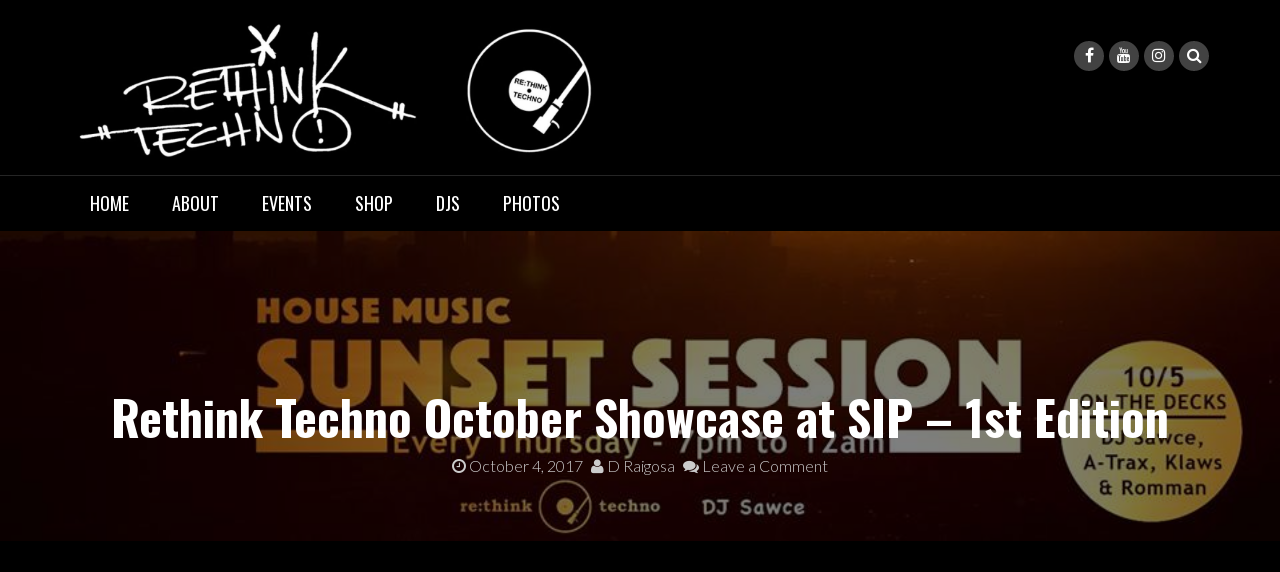

--- FILE ---
content_type: text/html; charset=UTF-8
request_url: https://www.rethinktechno.com/rethink-techno-october-showcase-at-sip-1st-edition/
body_size: 9103
content:
<!DOCTYPE html>
<html lang="en-US">
<head>
<meta charset="UTF-8">
<meta name="viewport" content="width=device-width, initial-scale=1">
<link rel="profile" href="http://gmpg.org/xfn/11">
<link rel="pingback" href="https://www.rethinktechno.com/xmlrpc.php">

<title>Rethink Techno October Showcase at SIP &#8211; 1st Edition</title>
<meta name='robots' content='max-image-preview:large' />
<link rel='dns-prefetch' href='//stats.wp.com' />
<link rel='dns-prefetch' href='//fonts.googleapis.com' />
<link rel="alternate" type="application/rss+xml" title=" &raquo; Feed" href="https://www.rethinktechno.com/feed/" />
<link rel="alternate" type="application/rss+xml" title=" &raquo; Comments Feed" href="https://www.rethinktechno.com/comments/feed/" />
<link rel="alternate" type="application/rss+xml" title=" &raquo; Rethink Techno October Showcase at SIP &#8211; 1st Edition Comments Feed" href="https://www.rethinktechno.com/rethink-techno-october-showcase-at-sip-1st-edition/feed/" />
<script type="text/javascript">
window._wpemojiSettings = {"baseUrl":"https:\/\/s.w.org\/images\/core\/emoji\/14.0.0\/72x72\/","ext":".png","svgUrl":"https:\/\/s.w.org\/images\/core\/emoji\/14.0.0\/svg\/","svgExt":".svg","source":{"concatemoji":"https:\/\/www.rethinktechno.com\/wp-includes\/js\/wp-emoji-release.min.js?ver=6.2.8"}};
/*! This file is auto-generated */
!function(e,a,t){var n,r,o,i=a.createElement("canvas"),p=i.getContext&&i.getContext("2d");function s(e,t){p.clearRect(0,0,i.width,i.height),p.fillText(e,0,0);e=i.toDataURL();return p.clearRect(0,0,i.width,i.height),p.fillText(t,0,0),e===i.toDataURL()}function c(e){var t=a.createElement("script");t.src=e,t.defer=t.type="text/javascript",a.getElementsByTagName("head")[0].appendChild(t)}for(o=Array("flag","emoji"),t.supports={everything:!0,everythingExceptFlag:!0},r=0;r<o.length;r++)t.supports[o[r]]=function(e){if(p&&p.fillText)switch(p.textBaseline="top",p.font="600 32px Arial",e){case"flag":return s("\ud83c\udff3\ufe0f\u200d\u26a7\ufe0f","\ud83c\udff3\ufe0f\u200b\u26a7\ufe0f")?!1:!s("\ud83c\uddfa\ud83c\uddf3","\ud83c\uddfa\u200b\ud83c\uddf3")&&!s("\ud83c\udff4\udb40\udc67\udb40\udc62\udb40\udc65\udb40\udc6e\udb40\udc67\udb40\udc7f","\ud83c\udff4\u200b\udb40\udc67\u200b\udb40\udc62\u200b\udb40\udc65\u200b\udb40\udc6e\u200b\udb40\udc67\u200b\udb40\udc7f");case"emoji":return!s("\ud83e\udef1\ud83c\udffb\u200d\ud83e\udef2\ud83c\udfff","\ud83e\udef1\ud83c\udffb\u200b\ud83e\udef2\ud83c\udfff")}return!1}(o[r]),t.supports.everything=t.supports.everything&&t.supports[o[r]],"flag"!==o[r]&&(t.supports.everythingExceptFlag=t.supports.everythingExceptFlag&&t.supports[o[r]]);t.supports.everythingExceptFlag=t.supports.everythingExceptFlag&&!t.supports.flag,t.DOMReady=!1,t.readyCallback=function(){t.DOMReady=!0},t.supports.everything||(n=function(){t.readyCallback()},a.addEventListener?(a.addEventListener("DOMContentLoaded",n,!1),e.addEventListener("load",n,!1)):(e.attachEvent("onload",n),a.attachEvent("onreadystatechange",function(){"complete"===a.readyState&&t.readyCallback()})),(e=t.source||{}).concatemoji?c(e.concatemoji):e.wpemoji&&e.twemoji&&(c(e.twemoji),c(e.wpemoji)))}(window,document,window._wpemojiSettings);
</script>
<style type="text/css">
img.wp-smiley,
img.emoji {
	display: inline !important;
	border: none !important;
	box-shadow: none !important;
	height: 1em !important;
	width: 1em !important;
	margin: 0 0.07em !important;
	vertical-align: -0.1em !important;
	background: none !important;
	padding: 0 !important;
}
</style>
	<link rel='stylesheet' id='wp-block-library-css' href='https://www.rethinktechno.com/wp-includes/css/dist/block-library/style.min.css?ver=6.2.8' type='text/css' media='all' />
<link rel='stylesheet' id='wc-blocks-style-css' href='https://www.rethinktechno.com/wp-content/plugins/woocommerce/packages/woocommerce-blocks/build/wc-blocks.css?ver=10.6.4' type='text/css' media='all' />
<link rel='stylesheet' id='wc-blocks-style-active-filters-css' href='https://www.rethinktechno.com/wp-content/plugins/woocommerce/packages/woocommerce-blocks/build/active-filters.css?ver=10.6.4' type='text/css' media='all' />
<link rel='stylesheet' id='wc-blocks-style-add-to-cart-form-css' href='https://www.rethinktechno.com/wp-content/plugins/woocommerce/packages/woocommerce-blocks/build/add-to-cart-form.css?ver=10.6.4' type='text/css' media='all' />
<link rel='stylesheet' id='wc-blocks-packages-style-css' href='https://www.rethinktechno.com/wp-content/plugins/woocommerce/packages/woocommerce-blocks/build/packages-style.css?ver=10.6.4' type='text/css' media='all' />
<link rel='stylesheet' id='wc-blocks-style-all-products-css' href='https://www.rethinktechno.com/wp-content/plugins/woocommerce/packages/woocommerce-blocks/build/all-products.css?ver=10.6.4' type='text/css' media='all' />
<link rel='stylesheet' id='wc-blocks-style-all-reviews-css' href='https://www.rethinktechno.com/wp-content/plugins/woocommerce/packages/woocommerce-blocks/build/all-reviews.css?ver=10.6.4' type='text/css' media='all' />
<link rel='stylesheet' id='wc-blocks-style-attribute-filter-css' href='https://www.rethinktechno.com/wp-content/plugins/woocommerce/packages/woocommerce-blocks/build/attribute-filter.css?ver=10.6.4' type='text/css' media='all' />
<link rel='stylesheet' id='wc-blocks-style-breadcrumbs-css' href='https://www.rethinktechno.com/wp-content/plugins/woocommerce/packages/woocommerce-blocks/build/breadcrumbs.css?ver=10.6.4' type='text/css' media='all' />
<link rel='stylesheet' id='wc-blocks-style-catalog-sorting-css' href='https://www.rethinktechno.com/wp-content/plugins/woocommerce/packages/woocommerce-blocks/build/catalog-sorting.css?ver=10.6.4' type='text/css' media='all' />
<link rel='stylesheet' id='wc-blocks-style-customer-account-css' href='https://www.rethinktechno.com/wp-content/plugins/woocommerce/packages/woocommerce-blocks/build/customer-account.css?ver=10.6.4' type='text/css' media='all' />
<link rel='stylesheet' id='wc-blocks-style-featured-category-css' href='https://www.rethinktechno.com/wp-content/plugins/woocommerce/packages/woocommerce-blocks/build/featured-category.css?ver=10.6.4' type='text/css' media='all' />
<link rel='stylesheet' id='wc-blocks-style-featured-product-css' href='https://www.rethinktechno.com/wp-content/plugins/woocommerce/packages/woocommerce-blocks/build/featured-product.css?ver=10.6.4' type='text/css' media='all' />
<link rel='stylesheet' id='wc-blocks-style-mini-cart-css' href='https://www.rethinktechno.com/wp-content/plugins/woocommerce/packages/woocommerce-blocks/build/mini-cart.css?ver=10.6.4' type='text/css' media='all' />
<link rel='stylesheet' id='wc-blocks-style-price-filter-css' href='https://www.rethinktechno.com/wp-content/plugins/woocommerce/packages/woocommerce-blocks/build/price-filter.css?ver=10.6.4' type='text/css' media='all' />
<link rel='stylesheet' id='wc-blocks-style-product-add-to-cart-css' href='https://www.rethinktechno.com/wp-content/plugins/woocommerce/packages/woocommerce-blocks/build/product-add-to-cart.css?ver=10.6.4' type='text/css' media='all' />
<link rel='stylesheet' id='wc-blocks-style-product-button-css' href='https://www.rethinktechno.com/wp-content/plugins/woocommerce/packages/woocommerce-blocks/build/product-button.css?ver=10.6.4' type='text/css' media='all' />
<link rel='stylesheet' id='wc-blocks-style-product-categories-css' href='https://www.rethinktechno.com/wp-content/plugins/woocommerce/packages/woocommerce-blocks/build/product-categories.css?ver=10.6.4' type='text/css' media='all' />
<link rel='stylesheet' id='wc-blocks-style-product-image-css' href='https://www.rethinktechno.com/wp-content/plugins/woocommerce/packages/woocommerce-blocks/build/product-image.css?ver=10.6.4' type='text/css' media='all' />
<link rel='stylesheet' id='wc-blocks-style-product-image-gallery-css' href='https://www.rethinktechno.com/wp-content/plugins/woocommerce/packages/woocommerce-blocks/build/product-image-gallery.css?ver=10.6.4' type='text/css' media='all' />
<link rel='stylesheet' id='wc-blocks-style-product-query-css' href='https://www.rethinktechno.com/wp-content/plugins/woocommerce/packages/woocommerce-blocks/build/product-query.css?ver=10.6.4' type='text/css' media='all' />
<link rel='stylesheet' id='wc-blocks-style-product-results-count-css' href='https://www.rethinktechno.com/wp-content/plugins/woocommerce/packages/woocommerce-blocks/build/product-results-count.css?ver=10.6.4' type='text/css' media='all' />
<link rel='stylesheet' id='wc-blocks-style-product-reviews-css' href='https://www.rethinktechno.com/wp-content/plugins/woocommerce/packages/woocommerce-blocks/build/product-reviews.css?ver=10.6.4' type='text/css' media='all' />
<link rel='stylesheet' id='wc-blocks-style-product-sale-badge-css' href='https://www.rethinktechno.com/wp-content/plugins/woocommerce/packages/woocommerce-blocks/build/product-sale-badge.css?ver=10.6.4' type='text/css' media='all' />
<link rel='stylesheet' id='wc-blocks-style-product-search-css' href='https://www.rethinktechno.com/wp-content/plugins/woocommerce/packages/woocommerce-blocks/build/product-search.css?ver=10.6.4' type='text/css' media='all' />
<link rel='stylesheet' id='wc-blocks-style-product-sku-css' href='https://www.rethinktechno.com/wp-content/plugins/woocommerce/packages/woocommerce-blocks/build/product-sku.css?ver=10.6.4' type='text/css' media='all' />
<link rel='stylesheet' id='wc-blocks-style-product-stock-indicator-css' href='https://www.rethinktechno.com/wp-content/plugins/woocommerce/packages/woocommerce-blocks/build/product-stock-indicator.css?ver=10.6.4' type='text/css' media='all' />
<link rel='stylesheet' id='wc-blocks-style-product-summary-css' href='https://www.rethinktechno.com/wp-content/plugins/woocommerce/packages/woocommerce-blocks/build/product-summary.css?ver=10.6.4' type='text/css' media='all' />
<link rel='stylesheet' id='wc-blocks-style-product-title-css' href='https://www.rethinktechno.com/wp-content/plugins/woocommerce/packages/woocommerce-blocks/build/product-title.css?ver=10.6.4' type='text/css' media='all' />
<link rel='stylesheet' id='wc-blocks-style-rating-filter-css' href='https://www.rethinktechno.com/wp-content/plugins/woocommerce/packages/woocommerce-blocks/build/rating-filter.css?ver=10.6.4' type='text/css' media='all' />
<link rel='stylesheet' id='wc-blocks-style-reviews-by-category-css' href='https://www.rethinktechno.com/wp-content/plugins/woocommerce/packages/woocommerce-blocks/build/reviews-by-category.css?ver=10.6.4' type='text/css' media='all' />
<link rel='stylesheet' id='wc-blocks-style-reviews-by-product-css' href='https://www.rethinktechno.com/wp-content/plugins/woocommerce/packages/woocommerce-blocks/build/reviews-by-product.css?ver=10.6.4' type='text/css' media='all' />
<link rel='stylesheet' id='wc-blocks-style-product-details-css' href='https://www.rethinktechno.com/wp-content/plugins/woocommerce/packages/woocommerce-blocks/build/product-details.css?ver=10.6.4' type='text/css' media='all' />
<link rel='stylesheet' id='wc-blocks-style-single-product-css' href='https://www.rethinktechno.com/wp-content/plugins/woocommerce/packages/woocommerce-blocks/build/single-product.css?ver=10.6.4' type='text/css' media='all' />
<link rel='stylesheet' id='wc-blocks-style-stock-filter-css' href='https://www.rethinktechno.com/wp-content/plugins/woocommerce/packages/woocommerce-blocks/build/stock-filter.css?ver=10.6.4' type='text/css' media='all' />
<link rel='stylesheet' id='wc-blocks-style-cart-css' href='https://www.rethinktechno.com/wp-content/plugins/woocommerce/packages/woocommerce-blocks/build/cart.css?ver=10.6.4' type='text/css' media='all' />
<link rel='stylesheet' id='wc-blocks-style-checkout-css' href='https://www.rethinktechno.com/wp-content/plugins/woocommerce/packages/woocommerce-blocks/build/checkout.css?ver=10.6.4' type='text/css' media='all' />
<link rel='stylesheet' id='wc-blocks-style-mini-cart-contents-css' href='https://www.rethinktechno.com/wp-content/plugins/woocommerce/packages/woocommerce-blocks/build/mini-cart-contents.css?ver=10.6.4' type='text/css' media='all' />
<link rel='stylesheet' id='classic-theme-styles-css' href='https://www.rethinktechno.com/wp-includes/css/classic-themes.min.css?ver=6.2.8' type='text/css' media='all' />
<style id='global-styles-inline-css' type='text/css'>
body{--wp--preset--color--black: #000000;--wp--preset--color--cyan-bluish-gray: #abb8c3;--wp--preset--color--white: #ffffff;--wp--preset--color--pale-pink: #f78da7;--wp--preset--color--vivid-red: #cf2e2e;--wp--preset--color--luminous-vivid-orange: #ff6900;--wp--preset--color--luminous-vivid-amber: #fcb900;--wp--preset--color--light-green-cyan: #7bdcb5;--wp--preset--color--vivid-green-cyan: #00d084;--wp--preset--color--pale-cyan-blue: #8ed1fc;--wp--preset--color--vivid-cyan-blue: #0693e3;--wp--preset--color--vivid-purple: #9b51e0;--wp--preset--gradient--vivid-cyan-blue-to-vivid-purple: linear-gradient(135deg,rgba(6,147,227,1) 0%,rgb(155,81,224) 100%);--wp--preset--gradient--light-green-cyan-to-vivid-green-cyan: linear-gradient(135deg,rgb(122,220,180) 0%,rgb(0,208,130) 100%);--wp--preset--gradient--luminous-vivid-amber-to-luminous-vivid-orange: linear-gradient(135deg,rgba(252,185,0,1) 0%,rgba(255,105,0,1) 100%);--wp--preset--gradient--luminous-vivid-orange-to-vivid-red: linear-gradient(135deg,rgba(255,105,0,1) 0%,rgb(207,46,46) 100%);--wp--preset--gradient--very-light-gray-to-cyan-bluish-gray: linear-gradient(135deg,rgb(238,238,238) 0%,rgb(169,184,195) 100%);--wp--preset--gradient--cool-to-warm-spectrum: linear-gradient(135deg,rgb(74,234,220) 0%,rgb(151,120,209) 20%,rgb(207,42,186) 40%,rgb(238,44,130) 60%,rgb(251,105,98) 80%,rgb(254,248,76) 100%);--wp--preset--gradient--blush-light-purple: linear-gradient(135deg,rgb(255,206,236) 0%,rgb(152,150,240) 100%);--wp--preset--gradient--blush-bordeaux: linear-gradient(135deg,rgb(254,205,165) 0%,rgb(254,45,45) 50%,rgb(107,0,62) 100%);--wp--preset--gradient--luminous-dusk: linear-gradient(135deg,rgb(255,203,112) 0%,rgb(199,81,192) 50%,rgb(65,88,208) 100%);--wp--preset--gradient--pale-ocean: linear-gradient(135deg,rgb(255,245,203) 0%,rgb(182,227,212) 50%,rgb(51,167,181) 100%);--wp--preset--gradient--electric-grass: linear-gradient(135deg,rgb(202,248,128) 0%,rgb(113,206,126) 100%);--wp--preset--gradient--midnight: linear-gradient(135deg,rgb(2,3,129) 0%,rgb(40,116,252) 100%);--wp--preset--duotone--dark-grayscale: url('#wp-duotone-dark-grayscale');--wp--preset--duotone--grayscale: url('#wp-duotone-grayscale');--wp--preset--duotone--purple-yellow: url('#wp-duotone-purple-yellow');--wp--preset--duotone--blue-red: url('#wp-duotone-blue-red');--wp--preset--duotone--midnight: url('#wp-duotone-midnight');--wp--preset--duotone--magenta-yellow: url('#wp-duotone-magenta-yellow');--wp--preset--duotone--purple-green: url('#wp-duotone-purple-green');--wp--preset--duotone--blue-orange: url('#wp-duotone-blue-orange');--wp--preset--font-size--small: 13px;--wp--preset--font-size--medium: 20px;--wp--preset--font-size--large: 36px;--wp--preset--font-size--x-large: 42px;--wp--preset--spacing--20: 0.44rem;--wp--preset--spacing--30: 0.67rem;--wp--preset--spacing--40: 1rem;--wp--preset--spacing--50: 1.5rem;--wp--preset--spacing--60: 2.25rem;--wp--preset--spacing--70: 3.38rem;--wp--preset--spacing--80: 5.06rem;--wp--preset--shadow--natural: 6px 6px 9px rgba(0, 0, 0, 0.2);--wp--preset--shadow--deep: 12px 12px 50px rgba(0, 0, 0, 0.4);--wp--preset--shadow--sharp: 6px 6px 0px rgba(0, 0, 0, 0.2);--wp--preset--shadow--outlined: 6px 6px 0px -3px rgba(255, 255, 255, 1), 6px 6px rgba(0, 0, 0, 1);--wp--preset--shadow--crisp: 6px 6px 0px rgba(0, 0, 0, 1);}:where(.is-layout-flex){gap: 0.5em;}body .is-layout-flow > .alignleft{float: left;margin-inline-start: 0;margin-inline-end: 2em;}body .is-layout-flow > .alignright{float: right;margin-inline-start: 2em;margin-inline-end: 0;}body .is-layout-flow > .aligncenter{margin-left: auto !important;margin-right: auto !important;}body .is-layout-constrained > .alignleft{float: left;margin-inline-start: 0;margin-inline-end: 2em;}body .is-layout-constrained > .alignright{float: right;margin-inline-start: 2em;margin-inline-end: 0;}body .is-layout-constrained > .aligncenter{margin-left: auto !important;margin-right: auto !important;}body .is-layout-constrained > :where(:not(.alignleft):not(.alignright):not(.alignfull)){max-width: var(--wp--style--global--content-size);margin-left: auto !important;margin-right: auto !important;}body .is-layout-constrained > .alignwide{max-width: var(--wp--style--global--wide-size);}body .is-layout-flex{display: flex;}body .is-layout-flex{flex-wrap: wrap;align-items: center;}body .is-layout-flex > *{margin: 0;}:where(.wp-block-columns.is-layout-flex){gap: 2em;}.has-black-color{color: var(--wp--preset--color--black) !important;}.has-cyan-bluish-gray-color{color: var(--wp--preset--color--cyan-bluish-gray) !important;}.has-white-color{color: var(--wp--preset--color--white) !important;}.has-pale-pink-color{color: var(--wp--preset--color--pale-pink) !important;}.has-vivid-red-color{color: var(--wp--preset--color--vivid-red) !important;}.has-luminous-vivid-orange-color{color: var(--wp--preset--color--luminous-vivid-orange) !important;}.has-luminous-vivid-amber-color{color: var(--wp--preset--color--luminous-vivid-amber) !important;}.has-light-green-cyan-color{color: var(--wp--preset--color--light-green-cyan) !important;}.has-vivid-green-cyan-color{color: var(--wp--preset--color--vivid-green-cyan) !important;}.has-pale-cyan-blue-color{color: var(--wp--preset--color--pale-cyan-blue) !important;}.has-vivid-cyan-blue-color{color: var(--wp--preset--color--vivid-cyan-blue) !important;}.has-vivid-purple-color{color: var(--wp--preset--color--vivid-purple) !important;}.has-black-background-color{background-color: var(--wp--preset--color--black) !important;}.has-cyan-bluish-gray-background-color{background-color: var(--wp--preset--color--cyan-bluish-gray) !important;}.has-white-background-color{background-color: var(--wp--preset--color--white) !important;}.has-pale-pink-background-color{background-color: var(--wp--preset--color--pale-pink) !important;}.has-vivid-red-background-color{background-color: var(--wp--preset--color--vivid-red) !important;}.has-luminous-vivid-orange-background-color{background-color: var(--wp--preset--color--luminous-vivid-orange) !important;}.has-luminous-vivid-amber-background-color{background-color: var(--wp--preset--color--luminous-vivid-amber) !important;}.has-light-green-cyan-background-color{background-color: var(--wp--preset--color--light-green-cyan) !important;}.has-vivid-green-cyan-background-color{background-color: var(--wp--preset--color--vivid-green-cyan) !important;}.has-pale-cyan-blue-background-color{background-color: var(--wp--preset--color--pale-cyan-blue) !important;}.has-vivid-cyan-blue-background-color{background-color: var(--wp--preset--color--vivid-cyan-blue) !important;}.has-vivid-purple-background-color{background-color: var(--wp--preset--color--vivid-purple) !important;}.has-black-border-color{border-color: var(--wp--preset--color--black) !important;}.has-cyan-bluish-gray-border-color{border-color: var(--wp--preset--color--cyan-bluish-gray) !important;}.has-white-border-color{border-color: var(--wp--preset--color--white) !important;}.has-pale-pink-border-color{border-color: var(--wp--preset--color--pale-pink) !important;}.has-vivid-red-border-color{border-color: var(--wp--preset--color--vivid-red) !important;}.has-luminous-vivid-orange-border-color{border-color: var(--wp--preset--color--luminous-vivid-orange) !important;}.has-luminous-vivid-amber-border-color{border-color: var(--wp--preset--color--luminous-vivid-amber) !important;}.has-light-green-cyan-border-color{border-color: var(--wp--preset--color--light-green-cyan) !important;}.has-vivid-green-cyan-border-color{border-color: var(--wp--preset--color--vivid-green-cyan) !important;}.has-pale-cyan-blue-border-color{border-color: var(--wp--preset--color--pale-cyan-blue) !important;}.has-vivid-cyan-blue-border-color{border-color: var(--wp--preset--color--vivid-cyan-blue) !important;}.has-vivid-purple-border-color{border-color: var(--wp--preset--color--vivid-purple) !important;}.has-vivid-cyan-blue-to-vivid-purple-gradient-background{background: var(--wp--preset--gradient--vivid-cyan-blue-to-vivid-purple) !important;}.has-light-green-cyan-to-vivid-green-cyan-gradient-background{background: var(--wp--preset--gradient--light-green-cyan-to-vivid-green-cyan) !important;}.has-luminous-vivid-amber-to-luminous-vivid-orange-gradient-background{background: var(--wp--preset--gradient--luminous-vivid-amber-to-luminous-vivid-orange) !important;}.has-luminous-vivid-orange-to-vivid-red-gradient-background{background: var(--wp--preset--gradient--luminous-vivid-orange-to-vivid-red) !important;}.has-very-light-gray-to-cyan-bluish-gray-gradient-background{background: var(--wp--preset--gradient--very-light-gray-to-cyan-bluish-gray) !important;}.has-cool-to-warm-spectrum-gradient-background{background: var(--wp--preset--gradient--cool-to-warm-spectrum) !important;}.has-blush-light-purple-gradient-background{background: var(--wp--preset--gradient--blush-light-purple) !important;}.has-blush-bordeaux-gradient-background{background: var(--wp--preset--gradient--blush-bordeaux) !important;}.has-luminous-dusk-gradient-background{background: var(--wp--preset--gradient--luminous-dusk) !important;}.has-pale-ocean-gradient-background{background: var(--wp--preset--gradient--pale-ocean) !important;}.has-electric-grass-gradient-background{background: var(--wp--preset--gradient--electric-grass) !important;}.has-midnight-gradient-background{background: var(--wp--preset--gradient--midnight) !important;}.has-small-font-size{font-size: var(--wp--preset--font-size--small) !important;}.has-medium-font-size{font-size: var(--wp--preset--font-size--medium) !important;}.has-large-font-size{font-size: var(--wp--preset--font-size--large) !important;}.has-x-large-font-size{font-size: var(--wp--preset--font-size--x-large) !important;}
.wp-block-navigation a:where(:not(.wp-element-button)){color: inherit;}
:where(.wp-block-columns.is-layout-flex){gap: 2em;}
.wp-block-pullquote{font-size: 1.5em;line-height: 1.6;}
</style>
<link rel='stylesheet' id='woocommerce-layout-css' href='https://www.rethinktechno.com/wp-content/plugins/woocommerce/assets/css/woocommerce-layout.css?ver=8.0.0' type='text/css' media='all' />
<style id='woocommerce-layout-inline-css' type='text/css'>

	.infinite-scroll .woocommerce-pagination {
		display: none;
	}
</style>
<link rel='stylesheet' id='woocommerce-smallscreen-css' href='https://www.rethinktechno.com/wp-content/plugins/woocommerce/assets/css/woocommerce-smallscreen.css?ver=8.0.0' type='text/css' media='only screen and (max-width: 768px)' />
<link rel='stylesheet' id='woocommerce-general-css' href='https://www.rethinktechno.com/wp-content/plugins/woocommerce/assets/css/woocommerce.css?ver=8.0.0' type='text/css' media='all' />
<style id='woocommerce-inline-inline-css' type='text/css'>
.woocommerce form .form-row .required { visibility: visible; }
</style>
<link rel='stylesheet' id='bootstrap-css' href='https://www.rethinktechno.com/wp-content/themes/rock-n-rolla/assets/css/bootstrap.css?ver=6.2.8' type='text/css' media='all' />
<link rel='stylesheet' id='flexslider-css' href='https://www.rethinktechno.com/wp-content/themes/rock-n-rolla/assets/css/flexslider.css?ver=6.2.8' type='text/css' media='all' />
<link rel='stylesheet' id='font-awesome-css' href='https://www.rethinktechno.com/wp-content/themes/rock-n-rolla/assets/font-awesome/css/font-awesome.min.css?ver=6.2.8' type='text/css' media='all' />
<link rel='stylesheet' id='prettyPhoto-css' href='https://www.rethinktechno.com/wp-content/themes/rock-n-rolla/assets/css/prettyPhoto.css?ver=6.2.8' type='text/css' media='all' />
<link rel='stylesheet' id='rock-n-rolla-google-fonts-css' href='//fonts.googleapis.com/css?family=Lato%3A400%2C300%2C700%2C400italic%2C900%7COswald%3A400%2C700&#038;ver=6.2.8' type='text/css' media='all' />
<!--[if IE]>
<link rel='stylesheet' id='rock-n-rolla-ie-style-css' href='https://www.rethinktechno.com/wp-content/themes/rock-n-rolla/assets/css/ie.css?ver=6.2.8' type='text/css' media='all' />
<![endif]-->
<link rel='stylesheet' id='rock-n-rolla-style-css' href='https://www.rethinktechno.com/wp-content/themes/rock-n-rolla/style.css?ver=6.2.8' type='text/css' media='all' />
<script type='text/javascript' src='https://www.rethinktechno.com/wp-includes/js/dist/vendor/wp-polyfill-inert.min.js?ver=3.1.2' id='wp-polyfill-inert-js'></script>
<script type='text/javascript' src='https://www.rethinktechno.com/wp-includes/js/dist/vendor/regenerator-runtime.min.js?ver=0.13.11' id='regenerator-runtime-js'></script>
<script type='text/javascript' src='https://www.rethinktechno.com/wp-includes/js/dist/vendor/wp-polyfill.min.js?ver=3.15.0' id='wp-polyfill-js'></script>
<script type='text/javascript' src='https://www.rethinktechno.com/wp-includes/js/dist/hooks.min.js?ver=4169d3cf8e8d95a3d6d5' id='wp-hooks-js'></script>
<script type='text/javascript' src='https://stats.wp.com/w.js?ver=202603' id='woo-tracks-js'></script>
<script type='text/javascript' src='https://www.rethinktechno.com/wp-includes/js/jquery/jquery.min.js?ver=3.6.4' id='jquery-core-js'></script>
<script type='text/javascript' src='https://www.rethinktechno.com/wp-includes/js/jquery/jquery-migrate.min.js?ver=3.4.0' id='jquery-migrate-js'></script>
<script type='text/javascript' src='https://www.rethinktechno.com/wp-content/themes/rock-n-rolla/js/bootstrap.js?ver=6.2.8' id='bootstrap-js'></script>
<script type='text/javascript' id='rock-n-rolla-custom-js-js-extra'>
/* <![CDATA[ */
var slider_speed = {"vars":"6000"};
var carousel_speed = {"vars":"6000"};
/* ]]> */
</script>
<script type='text/javascript' src='https://www.rethinktechno.com/wp-content/themes/rock-n-rolla/js/custom.js?ver=6.2.8' id='rock-n-rolla-custom-js-js'></script>
<!--[if lt IE 9]>
<script type='text/javascript' src='https://www.rethinktechno.com/wp-content/themes/rock-n-rolla/js/ie-responsive.min.js?ver=6.2.8' id='rock-n-rolla-ie-responsive-js-js'></script>
<![endif]-->
<!--[if lt IE 9]>
<script type='text/javascript' src='https://www.rethinktechno.com/wp-content/themes/rock-n-rolla/js/html5shiv.min.js?ver=6.2.8' id='rock-n-rolla-ie-shiv-js'></script>
<![endif]-->
<link rel="https://api.w.org/" href="https://www.rethinktechno.com/wp-json/" /><link rel="alternate" type="application/json" href="https://www.rethinktechno.com/wp-json/wp/v2/posts/211" /><link rel="EditURI" type="application/rsd+xml" title="RSD" href="https://www.rethinktechno.com/xmlrpc.php?rsd" />
<link rel="wlwmanifest" type="application/wlwmanifest+xml" href="https://www.rethinktechno.com/wp-includes/wlwmanifest.xml" />
<meta name="generator" content="WordPress 6.2.8" />
<meta name="generator" content="WooCommerce 8.0.0" />
<link rel="canonical" href="https://www.rethinktechno.com/rethink-techno-october-showcase-at-sip-1st-edition/" />
<link rel='shortlink' href='https://www.rethinktechno.com/?p=211' />
<link rel="alternate" type="application/json+oembed" href="https://www.rethinktechno.com/wp-json/oembed/1.0/embed?url=https%3A%2F%2Fwww.rethinktechno.com%2Frethink-techno-october-showcase-at-sip-1st-edition%2F" />
<link rel="alternate" type="text/xml+oembed" href="https://www.rethinktechno.com/wp-json/oembed/1.0/embed?url=https%3A%2F%2Fwww.rethinktechno.com%2Frethink-techno-october-showcase-at-sip-1st-edition%2F&#038;format=xml" />
	<style id="color-settings">
			a, .entry-title a, .widget ul li a:hover, .pagination, .read_more:hover, .site-info a:hover {color:#229e9e}
		
		.widget-title:before, .section-label:before{ border-bottom:solid 4px #229e9e}
		
		.read_more, .read_more:hover{ border:solid 2px #229e9e!important}
		
		.gallery-item a img:hover{ border:solid 5px #229e9e}
		
		.read_more,.main-navigation li:hover > a, .main-navigation li.focus > a, button, input[type="button"], input[type="reset"], input[type="submit"], .social-meidia li a:hover, #search-icon i:hover, .next .fa-chevron-right, .prev .fa-chevron-left, .tagcloud a, .comment-reply-link, .main-navigation .current_page_item > a, .main-navigation .current-menu-item > a, .main-navigation .current_page_ancestor > a, .main-navigation .current-menu-ancestor > a{background:#229e9e}
		
	</style>
		<noscript><style>.woocommerce-product-gallery{ opacity: 1 !important; }</style></noscript>
		<style type="text/css">
			.site-title a,
		.site-description {
			color: #ffffff;
		}
		</style>
	<style type="text/css" id="custom-background-css">
body.custom-background { background-color: #0a0a0a; }
</style>
	
<!-- Jetpack Open Graph Tags -->
<meta property="og:type" content="article" />
<meta property="og:title" content="Rethink Techno October Showcase at SIP &#8211; 1st Edition" />
<meta property="og:url" content="https://www.rethinktechno.com/rethink-techno-october-showcase-at-sip-1st-edition/" />
<meta property="og:description" content="House/Minimal/Tech&amp;Deep House music on the roof top. Every Thursday come and enjoy the best beats in downtown Greenville!! Rethink Techno Klaws &amp; Romman on the mix with Dj Sawce back to bac…" />
<meta property="article:published_time" content="2017-10-04T00:55:10+00:00" />
<meta property="article:modified_time" content="2017-10-15T15:13:46+00:00" />
<meta property="og:image" content="https://www.rethinktechno.com/wp-content/uploads/2017/10/sunset.jpg" />
<meta property="og:image:width" content="960" />
<meta property="og:image:height" content="397" />
<meta property="og:locale" content="en_US" />
<meta name="twitter:text:title" content="Rethink Techno October Showcase at SIP &#8211; 1st Edition" />
<meta name="twitter:image" content="https://www.rethinktechno.com/wp-content/uploads/2017/10/sunset.jpg?w=640" />
<meta name="twitter:card" content="summary_large_image" />

<!-- End Jetpack Open Graph Tags -->
<link rel="icon" href="https://www.rethinktechno.com/wp-content/uploads/2017/03/cropped-rethinkk-32x32.jpg" sizes="32x32" />
<link rel="icon" href="https://www.rethinktechno.com/wp-content/uploads/2017/03/cropped-rethinkk-192x192.jpg" sizes="192x192" />
<link rel="apple-touch-icon" href="https://www.rethinktechno.com/wp-content/uploads/2017/03/cropped-rethinkk-180x180.jpg" />
<meta name="msapplication-TileImage" content="https://www.rethinktechno.com/wp-content/uploads/2017/03/cropped-rethinkk-270x270.jpg" />
		<style type="text/css" id="wp-custom-css">
			.site-content{
	background-color: #000;
}
.summary{
	color: #000;
	margin: 25px;
}
.woocommerce-tabs{
	color: #000;
	margin: 25px
}
.footer-widget-container{
	border: 0px;
	background: #000;
}
.woocommerce{
	padding: 25px;
	background: #fff;
}
.checkout{
	background: #fff;
	padding: 25px;
	color: #000;
}
.orderby{
	background: none;
}
.woocommerce-ordering{
	color: none;
	border: none;
}
.col-md-8{
	width: 100%;
}
		</style>
		</head>

<body class="post-template-default single single-post postid-211 single-format-standard custom-background wp-custom-logo theme-rock-n-rolla woocommerce-no-js">
<div id="page" class="site">
	<a class="skip-link screen-reader-text" href="#main">Skip to content</a>

	<header id="masthead" class="site-header" role="banner">
    	<div class="search-form-wrapper">
        	<div class="container">
                <div class="search-form-coantainer">
                    <form method="get" class="searchform" action="https://www.rethinktechno.com/">
    <label>
        <input type="text" class="search-top"
            placeholder="Search here.."
            value="" name="s"
            title="Search for:" />
    </label>
    <input type="submit" class="Search"
        value="Search" />
</form>                </div>
            </div>
        </div>
        
    	<div class="header-wrapper">
            <div class="header-top">
            	            
                <div class="container">
                	
                    <div class="row">
                    	<div class="col-md-6">
                            <div class="site-branding">
                            
						   		<a href="https://www.rethinktechno.com/" class="custom-logo-link" rel="home"><img width="1920" height="485" src="https://www.rethinktechno.com/wp-content/uploads/2023/08/cropped-FRONT-001-handwritting-001.jpg" class="custom-logo" alt="" decoding="async" srcset="https://www.rethinktechno.com/wp-content/uploads/2023/08/cropped-FRONT-001-handwritting-001.jpg 1920w, https://www.rethinktechno.com/wp-content/uploads/2023/08/cropped-FRONT-001-handwritting-001-300x76.jpg 300w, https://www.rethinktechno.com/wp-content/uploads/2023/08/cropped-FRONT-001-handwritting-001-1024x259.jpg 1024w, https://www.rethinktechno.com/wp-content/uploads/2023/08/cropped-FRONT-001-handwritting-001-768x194.jpg 768w, https://www.rethinktechno.com/wp-content/uploads/2023/08/cropped-FRONT-001-handwritting-001-1536x388.jpg 1536w, https://www.rethinktechno.com/wp-content/uploads/2023/08/cropped-FRONT-001-handwritting-001-180x45.jpg 180w, https://www.rethinktechno.com/wp-content/uploads/2023/08/cropped-FRONT-001-handwritting-001-400x101.jpg 400w" sizes="(max-width: 1920px) 100vw, 1920px" /></a>								<h1 class="site-title"><a href="https://www.rethinktechno.com/" rel="home"></a></h1>
								<p class="site-description"></p>
                                
                            </div><!-- .site-branding -->
                        </div>
                        <div class="col-md-6">
                        	<ul id="mobile-icon" class="social-media">
								                                    <li><a href="https://www.facebook.com/rethinktechno/" title="Facebook"><i class="fa fa-facebook"></i></a></li>
                                                                                                                                                                                                                                    <li><a href="https://www.youtube.com/channel/UCH_hgUoeyhFMSCa4bzRGxOg/featured" title="Youtube"><i class="fa fa-youtube"></i></a></li>
                                                                                                                                    <li><a href="https://www.instagram.com/rethinktechno/" title="Instagram"><i class="fa fa-instagram"></i></a></li>
                                                                                                                                  
                                   
                                <li>
                                    <div class="search-icon-wrapper">
                                        <span id="search-icon"><i class="fa fa-search"></i></span>
                                    </div>
                                </li>                                                  
                            </ul>
                            <div id="show-icons">
                                <i class="fa fa-angle-down"></i>
                                <i class="fa fa-angle-up hide-icons"></i>
                            </div>
                        </div>
                    </div>
                    
                </div>
            </div>
            
            <div class="header-bottom">
                <div class="container">
                    <nav id="site-navigation" class="main-navigation" role="navigation">
                        <button class="menu-toggle" aria-controls="primary-menu" aria-expanded="false"><i class="fa fa-bars"></i></button>
                            <div class="menu-menu-1-container"><ul id="primary-menu" class="menu"><li id="menu-item-23" class="menu-item menu-item-type-custom menu-item-object-custom menu-item-home menu-item-23"><a href="http://www.rethinktechno.com/">Home</a></li>
<li id="menu-item-24" class="menu-item menu-item-type-post_type menu-item-object-page menu-item-24"><a href="https://www.rethinktechno.com/about/">About</a></li>
<li id="menu-item-25" class="menu-item menu-item-type-post_type menu-item-object-page menu-item-25"><a href="https://www.rethinktechno.com/calendar/events/">Events</a></li>
<li id="menu-item-71" class="menu-item menu-item-type-post_type menu-item-object-page menu-item-has-children menu-item-71"><a href="https://www.rethinktechno.com/shop/">Shop</a>
<ul class="sub-menu">
	<li id="menu-item-77" class="menu-item menu-item-type-post_type menu-item-object-page menu-item-77"><a href="https://www.rethinktechno.com/shop/">Shop</a></li>
	<li id="menu-item-70" class="menu-item menu-item-type-post_type menu-item-object-page menu-item-70"><a href="https://www.rethinktechno.com/cart/">Cart</a></li>
	<li id="menu-item-69" class="menu-item menu-item-type-post_type menu-item-object-page menu-item-69"><a href="https://www.rethinktechno.com/checkout/">Checkout</a></li>
</ul>
</li>
<li id="menu-item-123" class="menu-item menu-item-type-post_type menu-item-object-page menu-item-has-children menu-item-123"><a href="https://www.rethinktechno.com/djs/">DJs</a>
<ul class="sub-menu">
	<li id="menu-item-124" class="menu-item menu-item-type-custom menu-item-object-custom menu-item-124"><a target="_blank" rel="noopener" href="https://soundcloud.com/draigosa">DRaigosa</a></li>
	<li id="menu-item-126" class="menu-item menu-item-type-custom menu-item-object-custom menu-item-126"><a target="_blank" rel="noopener" href="https://soundcloud.com/gregor_konstantin">Gregor Konstantin</a></li>
	<li id="menu-item-750" class="menu-item menu-item-type-custom menu-item-object-custom menu-item-750"><a href="https://soundcloud.com/humano1111">Humano</a></li>
	<li id="menu-item-125" class="menu-item menu-item-type-custom menu-item-object-custom menu-item-125"><a target="_blank" rel="noopener" href="https://soundcloud.com/klaws">Klaws</a></li>
	<li id="menu-item-747" class="menu-item menu-item-type-custom menu-item-object-custom menu-item-747"><a href="https://soundcloud.com/marc-monaghan">Marc Monaghan</a></li>
	<li id="menu-item-749" class="menu-item menu-item-type-custom menu-item-object-custom menu-item-749"><a href="https://soundcloud.com/rom_man">Romman</a></li>
	<li id="menu-item-748" class="menu-item menu-item-type-custom menu-item-object-custom menu-item-748"><a href="https://soundcloud.com/tannerjam">Tanner Jam</a></li>
</ul>
</li>
<li id="menu-item-431" class="menu-item menu-item-type-post_type menu-item-object-post menu-item-431"><a href="https://www.rethinktechno.com/explorations/">Photos</a></li>
</ul></div>                    </nav><!-- #site-navigation -->
                </div>
            </div>
        </div>
	</header><!-- #masthead -->

		
    
	<div id="content" class="site-content">
	
        
	<div class="header-container">
		<img width="960" height="397" src="https://www.rethinktechno.com/wp-content/uploads/2017/10/sunset.jpg" class="single-post-thumbnail wp-post-image" alt="" decoding="async" srcset="https://www.rethinktechno.com/wp-content/uploads/2017/10/sunset.jpg 960w, https://www.rethinktechno.com/wp-content/uploads/2017/10/sunset-300x124.jpg 300w, https://www.rethinktechno.com/wp-content/uploads/2017/10/sunset-768x318.jpg 768w" sizes="(max-width: 960px) 100vw, 960px" />        <header class="entry-header" >
            <div class="black-overlay">
                <h1 class="entry-title">Rethink Techno October Showcase at SIP &#8211; 1st Edition</h1>                <div class="entry-meta">
                    <span class="posted-on"> <a href="https://www.rethinktechno.com/rethink-techno-october-showcase-at-sip-1st-edition/" rel="bookmark"><i class="fa fa-clock-o"></i> <time class="entry-date published" datetime="2017-10-04T00:55:10+00:00">October 4, 2017</time><time class="updated" datetime="2017-10-15T15:13:46+00:00">October 15, 2017</time></a></span><span class="byline"> <span class="author vcard"><a class="url fn n" href="https://www.rethinktechno.com/author/d-raigosa/"><i class="fa fa-user"></i> D Raigosa</a></span></span>		<span class="meta-info-comment"><a href="https://www.rethinktechno.com/rethink-techno-october-showcase-at-sip-1st-edition/#respond"><i class="fa fa-comments"></i> Leave a Comment</a></span>                </div><!-- .entry-meta -->
                            </div>
        </header><!-- .entry-header -->
    </div>
    <div class="container">
        <div id="primary" class="content-area">
            <div class="row">
                <div class="col-md-8">
                    <main id="main" class="site-main" role="main">
                        
<article id="post-211" class="post-211 post type-post status-publish format-standard has-post-thumbnail hentry category-music">

	<div class="entry-content">
		<p>House/Minimal/Tech&amp;Deep House music on the roof top. Every Thursday come and enjoy the best beats in downtown Greenville!! Rethink Techno Klaws &amp; Romman on the mix with Dj Sawce back to back A-Trax</p>
<p><a href="http://www.rethinktechno.com/wp-content/uploads/2017/10/sunset.jpg"><img decoding="async" loading="lazy" class="alignnone size-medium wp-image-209" src="http://www.rethinktechno.com/wp-content/uploads/2017/10/sunset-300x124.jpg" alt="sunset" width="300" height="124" srcset="https://www.rethinktechno.com/wp-content/uploads/2017/10/sunset-300x124.jpg 300w, https://www.rethinktechno.com/wp-content/uploads/2017/10/sunset-768x318.jpg 768w, https://www.rethinktechno.com/wp-content/uploads/2017/10/sunset.jpg 960w" sizes="(max-width: 300px) 100vw, 300px" /></a></p>
			</div><!-- .entry-content -->
	
</article><!-- #post-## -->

	<nav class="navigation post-navigation" aria-label="Posts">
		<h2 class="screen-reader-text">Post navigation</h2>
		<div class="nav-links"><div class="nav-previous"><a href="https://www.rethinktechno.com/rethink-halloween-october-28-greenville-sc/" rel="prev">Rethink Halloween October 28 (Greenville SC)</a></div><div class="nav-next"><a href="https://www.rethinktechno.com/rethink-techno-october-showcase-at-sip-2nd-edition/" rel="next">Rethink Techno October Showcase at SIP &#8211; 2nd Edition</a></div></div>
	</nav>
<div id="comments" class="comments-area">

		<div id="respond" class="comment-respond">
		<h3 id="reply-title" class="comment-reply-title">Leave a Reply <small><a rel="nofollow" id="cancel-comment-reply-link" href="/rethink-techno-october-showcase-at-sip-1st-edition/#respond" style="display:none;">Cancel reply</a></small></h3><form action="https://www.rethinktechno.com/wp-comments-post.php" method="post" id="commentform" class="comment-form" novalidate><p class="comment-notes"><span id="email-notes">Your email address will not be published.</span> <span class="required-field-message">Required fields are marked <span class="required">*</span></span></p><p class="comment-form-comment"><label for="comment">Comment <span class="required">*</span></label> <textarea id="comment" name="comment" cols="45" rows="8" maxlength="65525" required></textarea></p><p class="comment-form-author"><label for="author">Name <span class="required">*</span></label> <input id="author" name="author" type="text" value="" size="30" maxlength="245" autocomplete="name" required /></p>
<p class="comment-form-email"><label for="email">Email <span class="required">*</span></label> <input id="email" name="email" type="email" value="" size="30" maxlength="100" aria-describedby="email-notes" autocomplete="email" required /></p>
<p class="comment-form-url"><label for="url">Website</label> <input id="url" name="url" type="url" value="" size="30" maxlength="200" autocomplete="url" /></p>
<p class="comment-form-cookies-consent"><input id="wp-comment-cookies-consent" name="wp-comment-cookies-consent" type="checkbox" value="yes" /> <label for="wp-comment-cookies-consent">Save my name, email, and website in this browser for the next time I comment.</label></p>
<p class="form-submit"><input name="submit" type="submit" id="submit" class="submit" value="Post Comment" /> <input type='hidden' name='comment_post_ID' value='211' id='comment_post_ID' />
<input type='hidden' name='comment_parent' id='comment_parent' value='0' />
</p></form>	</div><!-- #respond -->
	   

</div><!-- #comments -->
                    </main><!-- #main -->
                </div>
                <div class="col-md-4">
                                    </div>
            </div><!--row-->
        </div><!-- #primary -->
    </div><!-- container -->

	
	</div><!-- #content -->

	<footer id="colophon" class="site-footer" role="contentinfo">
    	<div class="footer-widget-container">
        	<div class="container">
            	<div class="row">
                	<div class="col-md-4">                    
                                            </div>
                    <div class="col-md-4">                    
                                            </div>
                    <div class="col-md-4">                    
                                            </div>
				</div>
			</div>
        </div>
        
        <div class="copy-right">
            <div class="container">
            	<div class="row">
                	
                    <div class="col-md-6 col-md-push-6">
                    	<ul class="social-media">
							                                <li><a href="https://www.facebook.com/rethinktechno/" title="Facebook"><i class="fa fa-facebook"></i></a></li>
                                                                                                                                                                                                        <li><a href="https://www.youtube.com/channel/UCH_hgUoeyhFMSCa4bzRGxOg/featured" title="Youtube"><i class="fa fa-youtube"></i></a></li>
                                                                                                                    <li><a href="https://www.instagram.com/rethinktechno/" title="Instagram"><i class="fa fa-instagram"></i></a></li>
                                                                                                                  
                               
                                                                        
                        </ul>
                    </div>
                    <div class="col-md-6 col-md-pull-6">
                        <div class="site-info">
                            &copy;                         </div><!-- .site-info -->
                    </div>
                    
                </div>
            </div>
        </div>
	</footer><!-- #colophon -->
</div><!-- #page -->

	<script type="text/javascript">
		(function () {
			var c = document.body.className;
			c = c.replace(/woocommerce-no-js/, 'woocommerce-js');
			document.body.className = c;
		})();
	</script>
	<script type='text/javascript' src='https://www.rethinktechno.com/wp-content/plugins/woocommerce/assets/js/jquery-blockui/jquery.blockUI.min.js?ver=2.7.0-wc.8.0.0' id='jquery-blockui-js'></script>
<script type='text/javascript' src='https://www.rethinktechno.com/wp-content/plugins/woocommerce/assets/js/js-cookie/js.cookie.min.js?ver=2.1.4-wc.8.0.0' id='js-cookie-js'></script>
<script type='text/javascript' id='woocommerce-js-extra'>
/* <![CDATA[ */
var woocommerce_params = {"ajax_url":"\/wp-admin\/admin-ajax.php","wc_ajax_url":"\/?wc-ajax=%%endpoint%%"};
/* ]]> */
</script>
<script type='text/javascript' src='https://www.rethinktechno.com/wp-content/plugins/woocommerce/assets/js/frontend/woocommerce.min.js?ver=8.0.0' id='woocommerce-js'></script>
<script type='text/javascript' src='https://www.rethinktechno.com/wp-content/plugins/woocommerce/assets/js/prettyPhoto/jquery.prettyPhoto.min.js?ver=3.1.6-wc.8.0.0' id='prettyPhoto-js'></script>
<script type='text/javascript' src='https://www.rethinktechno.com/wp-content/plugins/woocommerce/assets/js/flexslider/jquery.flexslider.min.js?ver=2.7.2-wc.8.0.0' id='flexslider-js'></script>
<script type='text/javascript' src='https://www.rethinktechno.com/wp-content/themes/rock-n-rolla/js/navigation.js?ver=20151215' id='rock-n-rolla-navigation-js'></script>
<script type='text/javascript' src='https://www.rethinktechno.com/wp-content/themes/rock-n-rolla/js/skip-link-focus-fix.js?ver=20151215' id='rock-n-rolla-skip-link-focus-fix-js'></script>
<script type='text/javascript' src='https://www.rethinktechno.com/wp-includes/js/comment-reply.min.js?ver=6.2.8' id='comment-reply-js'></script>

</body>
</html>

<!-- Page generated by LiteSpeed Cache 3.6.4 on 2026-01-14 04:23:05 -->